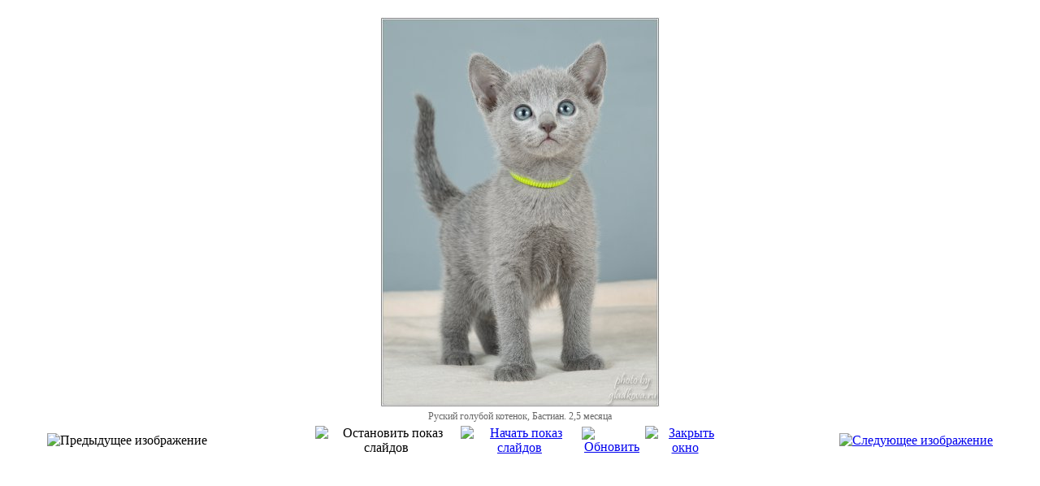

--- FILE ---
content_type: text/html; charset=utf-8
request_url: http://www.pitomnik-razdolie.ru/index.php/russian-blue/foto-rusblue/37-bastian/detail/212-bastian?tmpl=component
body_size: 3516
content:
<!DOCTYPE html>
<html dir="ltr" lang="">
<head>
   <base href="http://www.pitomnik-razdolie.ru/index.php/russian-blue/foto-rusblue/37-bastian/detail/212-bastian" />
  <meta http-equiv="content-type" content="text/html; charset=utf-8" />
  <meta name="robots" content="index, follow" />
  <meta name="keywords" content="питомник русских голубых кошек, питомник русских голубых кошек в Москве,русская голубая кошка, породы кошек, русские голубые кошки фото, русская голубая кошка фото, русский кот, голубая кошка, русская кошка, голубая порода, фото русской голубой кошки, купить русскую голубу кошку в москве, русская голубая кошка купить в москве" />
  <meta name="description" content="котенок. порода русская голубая." />
  <meta name="generator" content="Joomla! 1.5 - Open Source Content Management" />
  <title>фото русских голубых кошек и котят</title>
  <link href="/favicon.ico" rel="shortcut icon" type="image/x-icon" />
  <link rel="stylesheet" href="/components/com_phocagallery/assets/phocagallery.css" type="text/css" />
  <style type="text/css"> 
 html,body, .contentpane{overflow:hidden;background:#ffffff;} 
 center, table {background:#ffffff;} 
 #sbox-window {background-color:#fff;padding:5px} 
 </style>

 <link rel="stylesheet" href="/templates/system/css/system.css" type="text/css" />
 <link rel="stylesheet" href="/templates/system/css/general.css" type="text/css" />
 <link rel="stylesheet" href="/templates/shablon5av1/css/print.css" type="text/css" />
</head>
<body class="contentpane">
 
 <script type="text/javascript"> 
/* <![CDATA[ */    
/***********************************************
* Ultimate Fade-In Slideshow (v1.51): � Dynamic Drive (http://www.dynamicdrive.com)
* This notice MUST stay intact for legal use
* Visit http://www.dynamicdrive.com/ for this script and 100s more.
***********************************************/
 
var fadeimages=new Array()
fadeimages[0]=["/images/phocagallery/thumbs/phoca_thumb_l_bastian.jpg", "", ""];
fadeimages[1]=["/images/phocagallery/thumbs/phoca_thumb_l_bastian1.jpg", "", ""];
fadeimages[2]=["/images/phocagallery/thumbs/phoca_thumb_l_bastian2.jpg", "", ""];
fadeimages[3]=["/images/phocagallery/thumbs/phoca_thumb_l_bastian3.jpg", "", ""];
fadeimages[4]=["/images/phocagallery/thumbs/phoca_thumb_l_basia111.jpg", "", ""];
fadeimages[5]=["/images/phocagallery/thumbs/phoca_thumb_l_basia 112.jpg", "", ""];
fadeimages[6]=["/images/phocagallery/thumbs/phoca_thumb_l_basia113.jpg", "", ""];
fadeimages[7]=["/images/phocagallery/thumbs/phoca_thumb_l_basia114.jpg", "", ""];
fadeimages[8]=["/images/phocagallery/thumbs/phoca_thumb_l_basia 115.jpg", "", ""];
fadeimages[9]=["/images/phocagallery/thumbs/phoca_thumb_l_basia116.jpg", "", ""];
fadeimages[10]=["/images/phocagallery/thumbs/phoca_thumb_l_basia117.jpg", "", ""];
fadeimages[11]=["/images/phocagallery/thumbs/phoca_thumb_l_bastian 222.jpg", "", ""];
fadeimages[12]=["/images/phocagallery/thumbs/phoca_thumb_l_bastian331.jpg", "", ""];
fadeimages[13]=["/images/phocagallery/thumbs/phoca_thumb_l_img_0673.jpg", "", ""];
fadeimages[14]=["/images/phocagallery/thumbs/phoca_thumb_l_basia441-1.jpg", "", ""];
fadeimages[15]=["/images/phocagallery/thumbs/phoca_thumb_l_basia442-1.jpg", "", ""];
fadeimages[16]=["/images/phocagallery/thumbs/phoca_thumb_l_basia443-1.jpg", "", ""];
 
var fadebgcolor="#ffffff"
 
var fadearray=new Array() /*array to cache fadeshow instances*/
var fadeclear=new Array() /*array to cache corresponding clearinterval pointers*/
 
var dom=(document.getElementById) /*modern dom browsers*/
var iebrowser=document.all
 
function fadeshow(theimages, fadewidth, fadeheight, borderwidth, delay, pause, displayorder){
this.pausecheck=pause
this.mouseovercheck=0
this.delay=delay
this.degree=10 /*initial opacity degree (10%)*/
this.curimageindex=0
this.nextimageindex=1
fadearray[fadearray.length]=this
this.slideshowid=fadearray.length-1
this.canvasbase="canvas"+this.slideshowid
this.curcanvas=this.canvasbase+"_0"
if (typeof displayorder!="undefined")
theimages.sort(function() {return 0.5 - Math.random();}) /*thanks to Mike (aka Mwinter) :)*/
this.theimages=theimages
this.imageborder=parseInt(borderwidth)
this.postimages=new Array() /*preload images*/
for (p=0;p<theimages.length;p++){
this.postimages[p]=new Image()
this.postimages[p].src=theimages[p][0]
}
 
var fadewidth=fadewidth+this.imageborder*2
var fadeheight=fadeheight+this.imageborder*2
 
if (iebrowser&&dom||dom) /*if IE5+ or modern browsers (ie: Firefox)*/
document.write('<div id="master'+this.slideshowid+'" style="position:relative;width:'+fadewidth+'px;height:'+fadeheight+'px;overflow:hidden;"><div id="'+this.canvasbase+'_0" style="position:absolute;width:'+fadewidth+'px;height:'+fadeheight+'px;top:0;left:0;filter:progid:DXImageTransform.Microsoft.alpha(opacity=10);opacity:0.1;-moz-opacity:0.1;-khtml-opacity:0.1;background-color:'+fadebgcolor+'"></div><div id="'+this.canvasbase+'_1" style="position:absolute;width:'+fadewidth+'px;height:'+fadeheight+'px;top:0;left:0;filter:progid:DXImageTransform.Microsoft.alpha(opacity=10);opacity:0.1;-moz-opacity:0.1;-khtml-opacity:0.1;background-color:'+fadebgcolor+'"></div></div>')
else
document.write('<div><img name="defaultslide'+this.slideshowid+'" src="'+this.postimages[0].src+'"></div>')
 
if (iebrowser&&dom||dom) /*if IE5+ or modern browsers such as Firefox*/
this.startit()
else{
this.curimageindex++
setInterval("fadearray["+this.slideshowid+"].rotateimage()", this.delay)
}
}

function fadepic(obj){
if (obj.degree<100){
obj.degree+=10
if (obj.tempobj.filters&&obj.tempobj.filters[0]){
if (typeof obj.tempobj.filters[0].opacity=="number") /*if IE6+*/
obj.tempobj.filters[0].opacity=obj.degree
else /*else if IE5.5-*/
obj.tempobj.style.filter="alpha(opacity="+obj.degree+")"
}
else if (obj.tempobj.style.MozOpacity)
obj.tempobj.style.MozOpacity=obj.degree/101
else if (obj.tempobj.style.KhtmlOpacity)
obj.tempobj.style.KhtmlOpacity=obj.degree/100
else if (obj.tempobj.style.opacity&&!obj.tempobj.filters)
obj.tempobj.style.opacity=obj.degree/101
}
else{
clearInterval(fadeclear[obj.slideshowid])
obj.nextcanvas=(obj.curcanvas==obj.canvasbase+"_0")? obj.canvasbase+"_0" : obj.canvasbase+"_1"
obj.tempobj=iebrowser? iebrowser[obj.nextcanvas] : document.getElementById(obj.nextcanvas)
obj.populateslide(obj.tempobj, obj.nextimageindex)
obj.nextimageindex=(obj.nextimageindex<obj.postimages.length-1)? obj.nextimageindex+1 : 0
setTimeout("fadearray["+obj.slideshowid+"].rotateimage()", obj.delay)
}
}
 
fadeshow.prototype.populateslide=function(picobj, picindex){
var slideHTML=""
if (this.theimages[picindex][1]!="") /*if associated link exists for image*/
slideHTML='<a HREF="'+this.theimages[picindex][1]+'" target="'+this.theimages[picindex][2]+'">'
slideHTML+='<table border="0" cellpadding="0" cellspacing="0" style="text-align:center;margin: auto;"><tr><td style="text-align:center;" align="center" valign="middle" height="480"><img style="vertical-align:middle;" SRC="'+this.postimages[picindex].src+'" border="'+this.imageborder+'px"></td></tr></table>'
if (this.theimages[picindex][1]!="") /*if associated link exists for image*/
slideHTML+='</a>'
picobj.innerHTML=slideHTML
}
 
 
fadeshow.prototype.rotateimage=function(){
if (this.pausecheck==1) /*if pause onMouseover enabled, cache object*/
var cacheobj=this
if (this.mouseovercheck==1)
setTimeout(function(){cacheobj.rotateimage()}, 100)
else if (iebrowser&&dom||dom){
this.resetit()
var crossobj=this.tempobj=iebrowser? iebrowser[this.curcanvas] : document.getElementById(this.curcanvas)
crossobj.style.zIndex++
fadeclear[this.slideshowid]=setInterval("fadepic(fadearray["+this.slideshowid+"])",50)
this.curcanvas=(this.curcanvas==this.canvasbase+"_0")? this.canvasbase+"_1" : this.canvasbase+"_0"
}
else{
var ns4imgobj=document.images['defaultslide'+this.slideshowid]
ns4imgobj.src=this.postimages[this.curimageindex].src
}
this.curimageindex=(this.curimageindex<this.postimages.length-1)? this.curimageindex+1 : 0
}
 
fadeshow.prototype.resetit=function(){
this.degree=10
var crossobj=iebrowser? iebrowser[this.curcanvas] : document.getElementById(this.curcanvas)
if (crossobj.filters&&crossobj.filters[0]){
if (typeof crossobj.filters[0].opacity=="number") /*if IE6+*/
crossobj.filters(0).opacity=this.degree
else /*else if IE5.5-*/
crossobj.style.filter="alpha(opacity="+this.degree+")"
}
else if (crossobj.style.MozOpacity)
crossobj.style.MozOpacity=this.degree/101
else if (crossobj.style.KhtmlOpacity)
crossobj.style.KhtmlOpacity=this.degree/100
else if (crossobj.style.opacity&&!crossobj.filters)
crossobj.style.opacity=this.degree/101
}
 
 
fadeshow.prototype.startit=function(){
var crossobj=iebrowser? iebrowser[this.curcanvas] : document.getElementById(this.curcanvas)
this.populateslide(crossobj, this.curimageindex)
if (this.pausecheck==1){ /*IF SLIDESHOW SHOULD PAUSE ONMOUSEOVER*/
var cacheobj=this
var crossobjcontainer=iebrowser? iebrowser["master"+this.slideshowid] : document.getElementById("master"+this.slideshowid)
crossobjcontainer.onmouseover=function(){cacheobj.mouseovercheck=1}
crossobjcontainer.onmouseout=function(){cacheobj.mouseovercheck=0}
}
this.rotateimage()
}

function disableBackAndNext()
{
document.getElementById("next").Disable=true
}
function disableBackAndPrev()
{
document.getElementById("prev").Disable=true
}
/* ]]> */
</script><div id="phocagallery"><center style="padding-top:10px"><table border="0" width="100%"><tr><td colspan="6" align="center" valign="middle" height="480" style="height:480px" ><div id="image-box" style="width:344px;margin: auto;padding: 0;"><a href="#" onclick="window.parent.document.getElementById('sbox-window').close();"><img src="/images/phocagallery/thumbs/phoca_thumb_l_bastian.jpg" alt="Руский голубой котенок, Бастиан. 2,5 месяца"  /></a><div id="description-msg" style="background:#ffffff"><div id="description-text" style="background:#ffffff;color:#666666;font-size:12px">Руский голубой котенок, Бастиан. 2,5 месяца</div></div></div></td></tr><tr><td align="left" width="30%" style="padding-left:48px"><img src="/components/com_phocagallery/assets/images/icon-prev-grey.gif" alt="Предыдущее изображение"  /></td><td align="center"><img src="/components/com_phocagallery/assets/images/icon-stop-grey.gif" alt="Остановить показ слайдов"  /></td><td align="center"><a href="/index.php/russian-blue/foto-rusblue/37-bastian/detail/212-bastian?phocaslideshow=1&amp;tmpl=component" title="Начать показ слайдов"><img src="/components/com_phocagallery/assets/images/icon-play.gif" alt="Начать показ слайдов"  /></a></td><td align="center"><a href="/index.php/russian-blue/foto-rusblue/37-bastian/detail/212-bastian?tmpl=component" onclick="window.location.reload(true);" title="Обновить" ><img src="/components/com_phocagallery/assets/images/icon-reload.gif" alt="Обновить"  /></a></td><td align="center"><a href="/index.php/russian-blue/foto-rusblue/37-bastian/detail/212-bastian?tmpl=component" onclick="window.parent.document.getElementById('sbox-window').close();" title="Закрыть окно" ><img src="/components/com_phocagallery/assets/images/icon-exit.gif" alt="Закрыть окно"  /></a></td><td align="right" width="30%" style="padding-right:48px"><a href="/index.php/russian-blue/foto-rusblue/37-bastian/detail/213-bastian1?tmpl=component" title="Следующее изображение" id="next" onclick="disableBackAndNext()" ><img src="/components/com_phocagallery/assets/images/icon-next.gif" alt="Следующее изображение"  /></a></td></tr></table></center></div>
</body>
</html>
